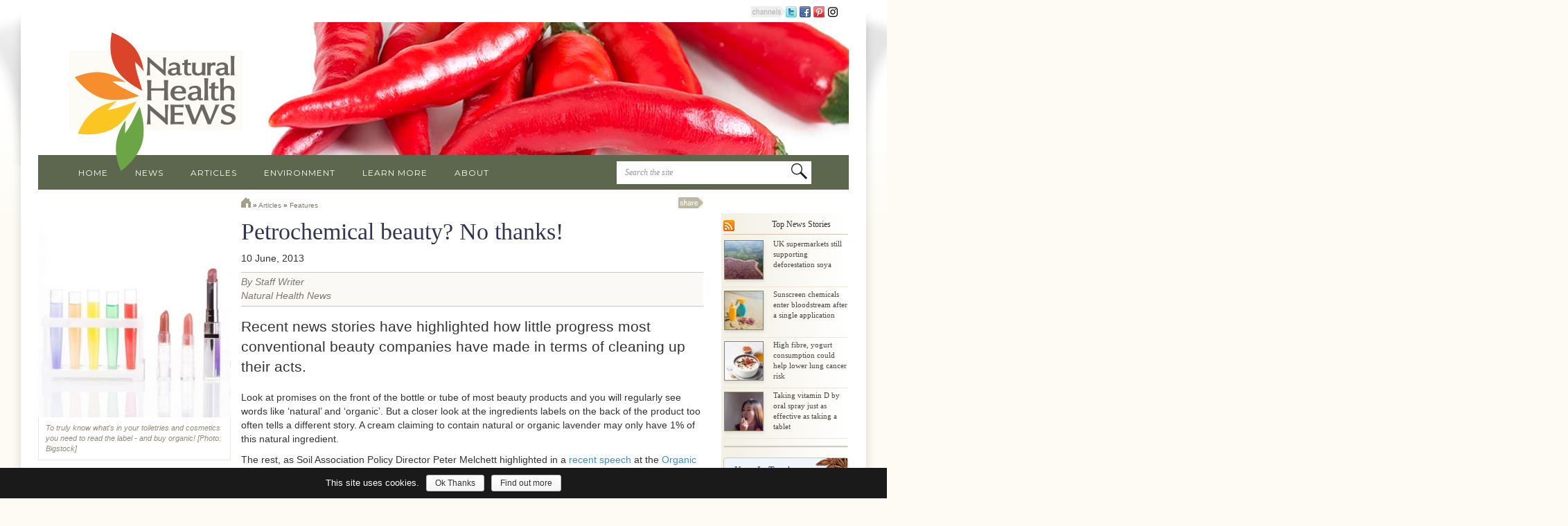

--- FILE ---
content_type: text/html; charset=UTF-8
request_url: https://www.naturalhealthnews.uk/article/petrochemical-beauty-no-thanks/
body_size: 48549
content:
<!DOCTYPE html>
<html>
<head>
<title>
  Petrochemical beauty? No thanks!</title>
<meta charset="utf-8">
<meta http-equiv="X-UA-Compatible" content="IE=edge">
<meta name="viewport" content="width=device-width, initial-scale=1.0">
<meta name="description" content="Reliable news and articles focusing on wellness, wellbeing, environment and sustainability; a unique Remedy Finder to guide you in your choice of herbs, homeopathy, aromatherapy and more." />
<link rel="alternate" type="application/rss+xml" title="Natural Health News RSS Feed" href="https://www.naturalhealthnews.uk/feed/" />
<link rel='dns-prefetch' href='//ajax.googleapis.com' />
<link rel='dns-prefetch' href='//maxcdn.bootstrapcdn.com' />
<link rel='dns-prefetch' href='//s.w.org' />
		<script type="text/javascript">
			window._wpemojiSettings = {"baseUrl":"https:\/\/s.w.org\/images\/core\/emoji\/2.3\/72x72\/","ext":".png","svgUrl":"https:\/\/s.w.org\/images\/core\/emoji\/2.3\/svg\/","svgExt":".svg","source":{"concatemoji":"https:\/\/www.naturalhealthnews.uk\/wp-includes\/js\/wp-emoji-release.min.js?ver=4.9"}};
			!function(a,b,c){function d(a,b){var c=String.fromCharCode;l.clearRect(0,0,k.width,k.height),l.fillText(c.apply(this,a),0,0);var d=k.toDataURL();l.clearRect(0,0,k.width,k.height),l.fillText(c.apply(this,b),0,0);var e=k.toDataURL();return d===e}function e(a){var b;if(!l||!l.fillText)return!1;switch(l.textBaseline="top",l.font="600 32px Arial",a){case"flag":return!(b=d([55356,56826,55356,56819],[55356,56826,8203,55356,56819]))&&(b=d([55356,57332,56128,56423,56128,56418,56128,56421,56128,56430,56128,56423,56128,56447],[55356,57332,8203,56128,56423,8203,56128,56418,8203,56128,56421,8203,56128,56430,8203,56128,56423,8203,56128,56447]),!b);case"emoji":return b=d([55358,56794,8205,9794,65039],[55358,56794,8203,9794,65039]),!b}return!1}function f(a){var c=b.createElement("script");c.src=a,c.defer=c.type="text/javascript",b.getElementsByTagName("head")[0].appendChild(c)}var g,h,i,j,k=b.createElement("canvas"),l=k.getContext&&k.getContext("2d");for(j=Array("flag","emoji"),c.supports={everything:!0,everythingExceptFlag:!0},i=0;i<j.length;i++)c.supports[j[i]]=e(j[i]),c.supports.everything=c.supports.everything&&c.supports[j[i]],"flag"!==j[i]&&(c.supports.everythingExceptFlag=c.supports.everythingExceptFlag&&c.supports[j[i]]);c.supports.everythingExceptFlag=c.supports.everythingExceptFlag&&!c.supports.flag,c.DOMReady=!1,c.readyCallback=function(){c.DOMReady=!0},c.supports.everything||(h=function(){c.readyCallback()},b.addEventListener?(b.addEventListener("DOMContentLoaded",h,!1),a.addEventListener("load",h,!1)):(a.attachEvent("onload",h),b.attachEvent("onreadystatechange",function(){"complete"===b.readyState&&c.readyCallback()})),g=c.source||{},g.concatemoji?f(g.concatemoji):g.wpemoji&&g.twemoji&&(f(g.twemoji),f(g.wpemoji)))}(window,document,window._wpemojiSettings);
		</script>
		<style type="text/css">
img.wp-smiley,
img.emoji {
	display: inline !important;
	border: none !important;
	box-shadow: none !important;
	height: 1em !important;
	width: 1em !important;
	margin: 0 .07em !important;
	vertical-align: -0.1em !important;
	background: none !important;
	padding: 0 !important;
}
</style>
<link rel='stylesheet' id='cookie-notice-front-css'  href='https://www.naturalhealthnews.uk/wp-content/plugins/cookie-notice/css/front.min.css?ver=4.9' type='text/css' media='all' />
<link rel='stylesheet' id='bootstrap-css-css'  href='https://www.naturalhealthnews.uk/wp-content/themes/NP-NYRNN-RESPONSIVE%28rev2016%29/css/bootstrap.css' type='text/css' media='all' />
<link rel='stylesheet' id='np_base_bst-css-css'  href='https://www.naturalhealthnews.uk/wp-content/themes/NP-NYRNN-RESPONSIVE%28rev2016%29/css/np_base_bst.css' type='text/css' media='all' />
<link rel='stylesheet' id='font-awesome-css'  href='https://maxcdn.bootstrapcdn.com/font-awesome/4.3.0/css/font-awesome.min.css' type='text/css' media='all' />
            <script>
                if (document.location.protocol != "https:") {
                    document.location = document.URL.replace(/^http:/i, "https:");
                }
            </script>
            <script type='text/javascript' src='https://ajax.googleapis.com/ajax/libs/jquery/1.11.1/jquery.min.js?ver=4.9'></script>
<script type='text/javascript'>
/* <![CDATA[ */
var cnArgs = {"ajaxurl":"https:\/\/www.naturalhealthnews.uk\/wp-admin\/admin-ajax.php","hideEffect":"fade","onScroll":"no","onScrollOffset":"100","cookieName":"cookie_notice_accepted","cookieValue":"TRUE","cookieTime":"7862400","cookiePath":"\/","cookieDomain":"","redirection":"","cache":""};
/* ]]> */
</script>
<script type='text/javascript' src='https://www.naturalhealthnews.uk/wp-content/plugins/cookie-notice/js/front.min.js?ver=1.2.42'></script>
<link rel='https://api.w.org/' href='https://www.naturalhealthnews.uk/wp-json/' />
<link rel="EditURI" type="application/rsd+xml" title="RSD" href="https://www.naturalhealthnews.uk/xmlrpc.php?rsd" />
<link rel="wlwmanifest" type="application/wlwmanifest+xml" href="https://www.naturalhealthnews.uk/wp-includes/wlwmanifest.xml" /> 
<link rel='prev' title='Chamomile &#8211; the everyday healer' href='https://www.naturalhealthnews.uk/article/chamomile-the-everyday-healer/' />
<link rel='next' title='FARM TO FORK: June 2013' href='https://www.naturalhealthnews.uk/article/farm-to-fork-june-2/' />
<meta name="generator" content="WordPress 4.9" />
<link rel="canonical" href="https://www.naturalhealthnews.uk/article/petrochemical-beauty-no-thanks/" />
<link rel='shortlink' href='https://www.naturalhealthnews.uk/?p=10305' />
<link rel="alternate" type="application/json+oembed" href="https://www.naturalhealthnews.uk/wp-json/oembed/1.0/embed?url=https%3A%2F%2Fwww.naturalhealthnews.uk%2Farticle%2Fpetrochemical-beauty-no-thanks%2F" />
<link rel="alternate" type="text/xml+oembed" href="https://www.naturalhealthnews.uk/wp-json/oembed/1.0/embed?url=https%3A%2F%2Fwww.naturalhealthnews.uk%2Farticle%2Fpetrochemical-beauty-no-thanks%2F&#038;format=xml" />
          <style>
          .has-post-thumbnail img.wp-post-image, .post-thumbnail img, .hidden-xs img.img-responsive, .hidden-xs .caption, #leftCol .hidden-xs div, .single-featured-image-header img, img.featured { display: inline-block; }
          </style>
<!-- START - Facebook Open Graph, Google+ and Twitter Card Tags 2.1.5 -->
 <!-- Facebook Open Graph -->
  <meta property="og:locale" content="en_US"/>
  <meta property="og:site_name" content="Natural Health News"/>
  <meta property="og:title" content="Petrochemical beauty? No thanks!"/>
  <meta property="og:url" content="https://www.naturalhealthnews.uk/article/petrochemical-beauty-no-thanks/"/>
  <meta property="og:type" content="article"/>
  <meta property="og:description" content="Recent news stories have highlighted how little progress most conventional beauty companies have made in terms of cleaning up their acts"/>
  <meta property="og:image" content="https://www.naturalhealthnews.uk/wp-content/uploads/2013/06/bigstock-chemical-test-tubes-and-lipsti-113579396.jpg"/>
 <!-- Google+ / Schema.org -->
  <meta itemprop="name" content="Petrochemical beauty? No thanks!"/>
  <meta itemprop="description" content="Recent news stories have highlighted how little progress most conventional beauty companies have made in terms of cleaning up their acts"/>
  <meta itemprop="image" content="https://www.naturalhealthnews.uk/wp-content/uploads/2013/06/bigstock-chemical-test-tubes-and-lipsti-113579396.jpg"/>
 <!-- Twitter Cards -->
  <meta name="twitter:title" content="Petrochemical beauty? No thanks!"/>
  <meta name="twitter:url" content="https://www.naturalhealthnews.uk/article/petrochemical-beauty-no-thanks/"/>
  <meta name="twitter:description" content="Recent news stories have highlighted how little progress most conventional beauty companies have made in terms of cleaning up their acts"/>
  <meta name="twitter:image" content="https://www.naturalhealthnews.uk/wp-content/uploads/2013/06/bigstock-chemical-test-tubes-and-lipsti-113579396.jpg"/>
  <meta name="twitter:card" content="summary_large_image"/>
 <!-- SEO -->
 <!-- Misc. tags -->
<!-- END - Facebook Open Graph, Google+ and Twitter Card Tags 2.1.5 -->
	
<link href='https://fonts.googleapis.com/css?family=Montserrat' rel='stylesheet' type='text/css'>

<script type="text/javascript">
  var _gaq = _gaq || [];
  _gaq.push(['_setAccount', 'UA-26013127-1']);
  _gaq.push(['_trackPageview']);

  (function() {
    var ga = document.createElement('script'); ga.type = 'text/javascript'; ga.async = true;
    ga.src = ('https:' == document.location.protocol ? 'https://ssl' : 'http://www') + '.google-analytics.com/ga.js';
    var s = document.getElementsByTagName('script')[0]; s.parentNode.insertBefore(ga, s);
  })();
</script>

</head>

<body data-rsssl=1 class="nyr_article-template-default single single-nyr_article postid-10305">
<div id="topBackUnder" class="hidden-xs hidden-sm"></div>

<!-- NP HEADER MOBILE NAV-->
<div class="container" style="">
          <!-- Static navbar -->
      <div class="navbar navbar-default visible-xs" role="navigation" style="margin:0px -15px 0 -15px;">
        <div class="container-fluid">
          <div class="navbar-header">
            <button type="button" class="navbar-toggle collapsed" data-toggle="collapse" data-target=".navbar-collapse">
              <span class="sr-only">Toggle navigation</span>
              <span class="icon-bar"></span>
              <span class="icon-bar"></span>
              <span class="icon-bar"></span>
            </button>
            	<a class="navbar-brand" href="https://www.naturalhealthnews.uk"><!--<img src="https://www.naturalhealthnews.uk/wp-content/themes/NP-NYRNN-RESPONSIVE%28rev2016%29/images/tinylogo.png"  alt="Natural Health News" />-->Natural Health News</a>
          </div>
          <div class="navbar-collapse collapse">
			<form method="get" id="searchform" action="https://www.naturalhealthnews.uk/">
                <input type="text" value="Search the site " name="s" id="s" size="35" onfocus="this.value=''" class="text" />
                <input type="image" id="searchsubmit" class="submit" src="https://www.naturalhealthnews.uk/wp-content/themes/NP-NYRNN-RESPONSIVE%28rev2016%29/images/buttonSearch.png" />
              </form>
          	<div class="menu-main-menu-mobile-container"><ul id="menu-main-menu-mobile" class="nav navbar-nav"><li id="menu-item-19601" class="menu-item menu-item-type-custom menu-item-object-custom menu-item-home menu-item-19601"><a href="https://www.naturalhealthnews.uk/">Home</a></li>
<li id="menu-item-19600" class="menu-item menu-item-type-post_type menu-item-object-page menu-item-19600"><a href="https://www.naturalhealthnews.uk/natural-news-archive/">News</a></li>
<li id="menu-item-19602" class="menu-item menu-item-type-custom menu-item-object-custom menu-item-19602"><a href="https://www.naturalhealthnews.uk/articles/">Articles</a></li>
<li id="menu-item-19604" class="menu-item menu-item-type-custom menu-item-object-custom menu-item-19604"><a href="https://www.naturalhealthnews.uk/campaigning/">Campaigns</a></li>
<li id="menu-item-19605" class="menu-item menu-item-type-custom menu-item-object-custom menu-item-19605"><a href="https://www.naturalhealthnews.uk/learn-more/">Learn More</a></li>
<li id="menu-item-19606" class="menu-item menu-item-type-custom menu-item-object-custom menu-item-19606"><a href="https://www.naturalhealthnews.uk/remedy">Remedy Finder</a></li>
<li id="menu-item-19978" class="menu-item menu-item-type-custom menu-item-object-custom menu-item-19978"><a href="https://www.naturalhealthnews.uk/detox-quiz/">Detox Quiz</a></li>
<li id="menu-item-19607" class="menu-item menu-item-type-post_type menu-item-object-page menu-item-19607"><a href="https://www.naturalhealthnews.uk/about-us/">About Us</a></li>
</ul></div>
            <ul class="nav navbar-nav">

              <!--<li class="nav-divider"></li>-->
              <li style="text-align:center; color:#babdc4;">Share this page</li>
     

            </ul>
            <!-- ADD THIS mobile share -->
            <div class="addthis_sharing_toolbox"></div>
            
			
          </div><!--/.nav-collapse -->
        </div><!--/.container-fluid -->
      </div>
</div>
<!-- /NP HEADER MOBILE NAV-->

<!-- NP HEADER -->
<div class="container" id="headerCont">
  <div class="row hidden-xs" >
    <div class="col-xs-12" id="topSocial"><img src="https://www.naturalhealthnews.uk/wp-content/themes/NP-NYRNN-RESPONSIVE%28rev2016%29/images/channelLabel.png" /><a href="http://twitter.com/NatHealthNewsUK" title="follow us on Twitter!" target="_blank"><img src="https://www.naturalhealthnews.uk/wp-content/themes/NP-NYRNN-RESPONSIVE%28rev2016%29/images/icons/social/twitter_16.png" width="16" height="16" alt="Visit us on Twitter" /></a> <a href="https://www.facebook.com/NaturalHealthNewsUK" title="Visit us on Facebook" target="_blank"><img src="https://www.naturalhealthnews.uk/wp-content/themes/NP-NYRNN-RESPONSIVE%28rev2016%29/images/icons/social/facebook_16.png" width="16" height="16" alt="Visit us on Facebook" /></a> <a href="http://pinterest.com/naturalhealthnewsuk/" title="Visit our Pinterest page" target="_blank"><img src="https://www.naturalhealthnews.uk/wp-content/themes/NP-NYRNN-RESPONSIVE%28rev2016%29/images/icons/social/pinterest_16.png" width="16" height="16" alt="Visit our Pinterest page" /></a> <a href="https://www.instagram.com/naturalhealthnewsuk/" title="Visit our Instagram page" target="_blank"><img src="[data-uri]" width="16" height="16" alt="Visit our Instagram page" /></a></div>
  </div>
  
  <div class="row hidden-xs" id="npHeader">
    <div class="" id="headerPic"> <img src="https://www.naturalhealthnews.uk/wp-content/uploads/2019/06/Chilli-header.jpg">
      
    </div>
    <!--Top pick-->
    <div class="col-sm-4 col-sm-push-8 " id="topPick">

		<div id="topPickTxt" style="">
	
	
		<h2><a href="https://www.naturalhealthnews.uk/article/more-evidence-that-low-calorie-sweeteners-are-bad-for-your-health/" rel="bookmark" title="More evidence that low-calorie sweeteners are bad for your health">More evidence that low-calorie sweeteners are bad for your health</a></h2>
		<p class="hidden-sm">Studies show that artificial sweeteners can raise the risk of hypertension, metabolic syndrome, type 2 diabetes and heart disease, including stroke. </p>
		<p class="visible-sm"><a href="https://www.naturalhealthnews.uk/article/more-evidence-that-low-calorie-sweeteners-are-bad-for-your-health/" rel="bookmark" title="More evidence that low-calorie sweeteners are bad for your health">Find out more &#8230;</a></p>
    
		</div>
		<div id="back-box" ></div>
    </div>

    <!--/Top pick-->    
  </div>
  
  <div class="row hidden-xs" id="logoRow">
    <div class="col-sm-3" id="logoCol"><a href="https://www.naturalhealthnews.uk"><img src="https://www.naturalhealthnews.uk/wp-content/themes/NP-NYRNN-RESPONSIVE%28rev2016%29/images/NN-Logo.png" alt="Neal's Yard Remedies Natural News"></a></div>
  </div>
  
  <!--Horiz top nav -->
  <div class="row hidden-xs" id="navRow">
    <div class="col-sm-12 box-right" id="navCol">
<div class="menu-main-menu-container"><ul id="navList" class="list-inline"><li id="menu-item-142" class="menu-item menu-item-type-custom menu-item-object-custom menu-item-home menu-item-142"><a href="https://www.naturalhealthnews.uk/">Home</a></li>
<li id="menu-item-112" class="menu-item menu-item-type-post_type menu-item-object-page menu-item-112"><a href="https://www.naturalhealthnews.uk/natural-news-archive/">News</a></li>
<li id="menu-item-114" class="menu-item menu-item-type-custom menu-item-object-custom menu-item-114"><a href="https://www.naturalhealthnews.uk/articles/">Articles</a></li>
<li id="menu-item-108" class="menu-item menu-item-type-custom menu-item-object-custom menu-item-108"><a href="https://www.naturalhealthnews.uk/environmental/">Environment</a></li>
<li id="menu-item-115" class="menu-item menu-item-type-custom menu-item-object-custom menu-item-115"><a href="https://www.naturalhealthnews.uk/learn-more/">Learn More</a></li>
<li id="menu-item-43" class="menu-item menu-item-type-post_type menu-item-object-page menu-item-43"><a href="https://www.naturalhealthnews.uk/about-us/">About</a></li>
</ul></div>
		<div class="" id="npSearch">
			<form method="get" id="searchform" action="https://www.naturalhealthnews.uk/">
			  <input type="text" value="Search the site " name="s" id="s" size="35" onfocus="this.value=''" class="text" />
			  <input type="image" id="searchsubmit" class="submit" src="https://www.naturalhealthnews.uk/wp-content/themes/NP-NYRNN-RESPONSIVE%28rev2016%29/images/buttonSearch.png" />
			</form>
		</div>
	
    </div>
	
  </div>
  <!--/Horiz top nav -->
  
</div>
<!--/NP HEADER-->

<!-- NP Top Search -->
<div class="container  hidden-xs">
<div class="row">
<div class="col-sm-3 col-sm-push-9 col-md-2 col-md-push-10" id="npSearch">
  <form method="get" id="searchform" action="https://www.naturalhealthnews.uk/">
    <input type="text" value="Search the site " name="s" id="s" size="35" onfocus="this.value=''" class="text" />
    <input type="image" id="searchsubmit" class="submit" src="https://www.naturalhealthnews.uk/wp-content/themes/NP-NYRNN-RESPONSIVE%28rev2016%29/images/buttonSearch.png" />
  </form>
</div>
</div>
</div>


<!--NPSingle-->

<!--NP ARTICLE TEMPLATE-->

<div class="container" id="contentCont">
  <div class="row" id="contentRow" > 
    <!-- Content column -->
    <div class="col-xs-12 col-sm-6 col-sm-push-3 col-md-7" id="storiesCol">
      <div id="breadcrumbs">
		<div class="hidden-xs">
        <div class="social"><img src="https://www.naturalhealthnews.uk/wp-content/themes/NP-NYRNN-RESPONSIVE%28rev2016%29/images/shareLabel.png" width="36" height="16" alt="Share this site" />	<!-- AddThis Button BEGIN -->
	<div class="addthis_toolbox addthis_default_style ">
	<a class="addthis_button_preferred_1"></a>
	<a class="addthis_button_preferred_2"></a>
	<a class="addthis_button_preferred_3"></a>
	<a class="addthis_button_preferred_4"></a>
	<a class="addthis_button_compact"></a>
	<a class="addthis_counter addthis_bubble_style"></a>
	</div>
	<script type="text/javascript" src="https://s7.addthis.com/js/250/addthis_widget.js#pubid=ra-4f7c6ad413ebd2e9"></script>
	<!-- AddThis Button END -->
    </div>		</div>
        <div id="crumbs"><a href='https://www.naturalhealthnews.uk'><img src='https://www.naturalhealthnews.uk/wp-content/themes/NP-NYRNN-RESPONSIVE%28rev2016%29/images/icons/home.png'/></a> &raquo; <a href='https://www.naturalhealthnews.uk/articles/'>Articles</a> &raquo; <a href="https://www.naturalhealthnews.uk/articles/category/features/" rel="tag">Features</a></div>		<!-- -->      </div>
            <div class="visible-xs"> 
      <img width="300" height="300" src="https://www.naturalhealthnews.uk/wp-content/uploads/2013/06/bigstock-chemical-test-tubes-and-lipsti-113579396-300x300.jpg" class="img-responsive wp-post-image" alt="" srcset="https://www.naturalhealthnews.uk/wp-content/uploads/2013/06/bigstock-chemical-test-tubes-and-lipsti-113579396-300x300.jpg 300w, https://www.naturalhealthnews.uk/wp-content/uploads/2013/06/bigstock-chemical-test-tubes-and-lipsti-113579396-150x150.jpg 150w, https://www.naturalhealthnews.uk/wp-content/uploads/2013/06/bigstock-chemical-test-tubes-and-lipsti-113579396-98x98.jpg 98w, https://www.naturalhealthnews.uk/wp-content/uploads/2013/06/bigstock-chemical-test-tubes-and-lipsti-113579396-218x218.jpg 218w, https://www.naturalhealthnews.uk/wp-content/uploads/2013/06/bigstock-chemical-test-tubes-and-lipsti-113579396-57x57.jpg 57w, https://www.naturalhealthnews.uk/wp-content/uploads/2013/06/bigstock-chemical-test-tubes-and-lipsti-113579396-38x38.jpg 38w, https://www.naturalhealthnews.uk/wp-content/uploads/2013/06/bigstock-chemical-test-tubes-and-lipsti-113579396-75x75.jpg 75w, https://www.naturalhealthnews.uk/wp-content/uploads/2013/06/bigstock-chemical-test-tubes-and-lipsti-113579396.jpg 349w" sizes="(max-width: 300px) 100vw, 300px" />        	<div class="caption">To truly know what's in your toiletries and cosmetics you need to read the label - and buy organic! [Photo: Bigstock]</div>
                  </div>
      <h1>
        Petrochemical beauty? No thanks!      </h1>
      <div class="date">
        10 June, 2013      </div>
            <div class="byLine">

        By Staff Writer<br />
        Natural Health News 
		
		
		</div>
            <p>Recent news stories have highlighted how little progress most conventional beauty companies have made in terms of cleaning up their acts.</p>
<p>Look at promises on the front of the bottle or tube of most beauty products and you will regularly see words like &#8216;natural&#8217; and &#8216;organic&#8217;. But a closer look at the ingredients labels on the back of the product too often tells a different story. A cream claiming to contain natural or organic lavender may only have 1% of this natural ingredient.</p>
<p>The rest, as Soil Association Policy Director Peter Melchett highlighted in a<a href="http://www.soilassociation.org/news/newsstory/articleid/5499/soil-association-highlights-greenwash-labelling-on-high-street-beauty-products" target="_blank" rel="noopener noreferrer"> recent speech</a> at the <a href="http://www.naturalbeautyshow.com/" target="_blank" rel="noopener noreferrer">Organic Natural Beauty Show</a> in London, can be a toxic soup of chemicals that no one would want on their bodies such as methylisothiazolinone, phthalates, parabens, PEGs – (polyethylene glycols), non-natural propylene glycol (PG) or cocamide DEA to name but a few.</p>
<p><strong>Lies on the label</strong></p>
<p>The organic cosmetics and toiletries sector has defied the recession and continues to grow. Consumers, it seems, want to be reassured, even when – or maybe especially if – money is tight that what they put on their bodies is both effective and safe.</p>
<p>Yet many popular brands prefer to simply tell lies on the label rather than reformulate to make their products safer using widely available natural alternatives.</p>
<p>Due to the lack of specific organic legal regulations for cosmetics there has been a proliferation of brands that exaggerate their organic and/or natural status.</p>
<p>For a concerned consumer it can be a minefield; and there&#8217;s no easy way out.</p>
<p>To get to the truth of what&#8217;s really inside you need take a good look at the ingredients listing on the packaging and ask yourself: does the company indicate exactly which of the ingredients are organic? If so,  how many organic ingredients are there, and where do they appear in the list? Cosmetics ingredients are listed in order of quantity so the ingredients that make up the bulk of the formulation are listed first.</p>
<p>To avoid being greenwashed, choose products that have independent organic certification (Soil Association, USDA, etc.), or choose companies that clearly identify their certified organic ingredients and sourcing policies.</p>
<p><strong>Don&#8217;t greenwash yourself&#8230; or the planet</strong></p>
<p>Chemical ingredients, most of which are derived from petrochemicals, aren&#8217;t just bad for us. They are bad for the planet as well.</p>
<p>The beauty industry relies on a variety of basic ingredients made from petrochemicals. These ingredients are energy intensive to produce and contribute to the depletion of finite resources.</p>
<p>Detergents and surfactants are a good example. Whether they are derived from petrochemicals or natural material they perform much the same function in the product. But compared to the manufacture of petrochemical-based surfactants, those derived from vegetable oils such as  coconut produce 23% less solid waste.  Coconut-derived surfactants also require around <a href="http://www.scienceinthebox.com.de/en_UK/programs/natural_synthetic_en.html" target="_blank" rel="noopener noreferrer">13% less energy to produce</a>.</p>
<p>Coconut-derived surfactants also emit 24% less CO2 in their manufacture than petroleum-derived ones.</p>
<p>If the beauty industry increased its use of vegetable-based surfactants by an achievable 24% it could <a href="http://onlinelibrary.wiley.com/doi/10.1162/108819803323059398/pdf" target="_blank" rel="noopener noreferrer">cut its overall CO2 emissions by around 8%</a>.  Other evidence shows that soaps derived from animal fats or tallow (i.e. sodium tallowate, a detergent) <a href="http://cat.inist.fr/?aModele=afficheN&amp;cpsidt=3533609" target="_blank" rel="noopener noreferrer">emit substantially more CO2</a> and other climate changing gases in their manufacture than those that make use of vegetable-derived detergents.</p>
<p>Most of the packaging for beauty products also comes from petrochemicals. The plastics in both the primary package (the actual bottle) and the secondary packaging (all the unnecessary stuff that gets wrapped around the bottle), use dwindling non-renewable resources and contribute to global CO2 emissions in their manufacture and disposal.</p>
<p>In spite of all the hype about the importance of recycling, most plastic packaging uses a high proportion of virgin material and bottles, tubs and tubes are very rarely recycled.</p>
<p><strong>What you can do </strong></p>
<p>Apart from being wasteful and polluting, petrochemical ingredients confer no real benefits to your skin and can even be toxic.</p>
<p>The more of us who refuse to buy toxic products, the quicker manufacturers will get the message that using industrial chemicals in beauty products is not acceptable. You can help in lots of ways:</p>
<ul>
<li>Only buy shampoos, conditioners, body washes, bubble baths and toothpastes that make use of vegetable-based surfactants and detergents.</li>
</ul>
<ul>
<li>When buying products like tampons and pads don’t buy those with plastic packaging, applicators or components, all of which end up in landfill, where they do not degrade, or in incinerators where they produce climate-changing emissions.</li>
</ul>
<ul>
<li>Look for products that are fragranced with natural essential oils rather than those that use generic &#8216;parfum&#8217; – which is usually synthetic.</li>
</ul>
<ul>
<li>Refuse to buy over-packaged products and wherever possible choose those contained in glass in preference to those in plastic. Some beauty products are packaged in plastic for practical and safety reasons reason – i.e. products used in the shower or bath are usually packaged in plastic to prevent dangerous shattering should they fall. Make sure you do your bit and recycle these and look for products that are made with recycled, recyclable or post-consumer materials.</li>
</ul>
<ul>
<li>Buy organic. If forensically examining every label seems like too much hard work, then look for certified organic products. These will clearly display the logo of the certifier such as the <a href="https://www.soilassociation.org/whatisorganic/organicbeauty" target="_blank" rel="noopener noreferrer">Soil Association</a>, or in the US the USDA. Certification is your guarantee that no nasties are inside.</li>
</ul>
<ul>
<li>Read the label. Look out for the ingredients listed below on the labels of your favourite products. You’ll be surprised how often they appear…</li>
</ul>
<p><strong>Look out for these</strong></p>
<p><strong>Isopropanol </strong>A solvent and penetration enhancer, found in make-up, shampoo, moisturisers and nail polish. It is neurotoxic, skin drying/irritating and potentially liver toxic.</p>
<p><strong>Methyl-, Propyl-, Butyl- and Ethyl-Paraben </strong>The most widely used preservatives in the cosmetic industry. <a href="https://www.naturalhealthnews.uk/newsletter/parabens-why-are-we-still-using-them/">Parabens</a> can cause allergic reactions and skin rashes and are easily absorbed into the body. Laboratory studies show that parabens have an estrogenic effect and there is concern that in vulnerable individuals this could act as a trigger for cancer.</p>
<p><strong>Paraffinum liquidum </strong>Also known as mineral oil, this is a cheap, abundant ingredient found in face creams, make-up, body lotions and baby oils. It does not add moisture or nourish the skin. Instead it can interfere with the body&#8217;s own natural moisturizing mechanism, which over time can lead to dryness and chapping.</p>
<p><strong>Petrolatum </strong>Also known as petroleum jelly, this mineral oil derivative is used for its emollient properties and can cause similar problems to <em>Paraffinum liquidium.</em> Found in lipsticks and balms, hair care products, moisturizers, depilatories and deodorants.</p>
<p><strong>Propylene glycol </strong>Can be found in moisturisers, deodorants, make-up, depilatories and soaps. It can be derived from natural sources but is usually a synthetic petrochemical mix. It is added to keep the product moist and acts as a penetration enhancer – driving other ingredients deeper into the skin. It has been linked to allergic reactions, hives and eczema. Ingredients such as PEG (polyethylene glycol) or PPG (polypropylene glycol) are related synthetics.</p>
<p><strong>PVP/VA copolymer </strong>A plastic-like substance used in hair sprays, styling aids, make-up, fake tans, toothpaste and skin creams. Inhaled particles can damage the lungs of sensitive people. Used topically it can prevent the skin from &#8216;breathing&#8217;.</p>
<p><strong>Sodium lauryl/laureth sulfate </strong>Detergents commonly used in shampoos, body washes and toothpaste. Some labels list this ingredient as being derived &#8220;from coconuts”. However producing sodium lauryl/laureth sulphate requires the addition of petroleum-derived ingredients and the finished product is far removed from its vegetable origins. These detergents can cause eye irritation, scalp scurf similar to dandruff, skin rashes and allergic reactions.</p>
<p><strong>Synthetic colours </strong>Denoted in Britain and the rest of the EU by the prefix CI followed by several numbers. Most toiletries and cosmetics contain colours even though they add nothing to the effectiveness of the product. Many synthetic colours can be carcinogenic and so are best avoided. Exceptions are mineral based colours which are denoted with the prefix CI 75… or CI 77… which indicate mineral or other naturally-derived colours.</p>
<p><strong>Parfum</strong> Around 95% of the fragrances used in toiletries and cosmetics are petrochemically-based. Often they are made up of dozens of separate ingredients. Perfumes are neurotoxic and can cause headaches, mood swings, depression, dizziness and skin irritation. They are also very common triggers of asthma attacks.</p>
<p><strong>Toluene </strong>Used as a solvent in cosmetics, especially nail polish and dyes. A toxic, volatile chemical that may irritate the skin and respiratory tract and cause mild anaemia and liver damage with prolonged exposure.</p>
<p>&nbsp;</p>
<p>For more about how to avoid unnecessary chemicals in everyday products see:</p>
<ul>
<li><em>What’s in this Stuff?</em> by our Editor Pat Thomas, <a href="http://www.amazon.co.uk/Whats-this-Stuff-Essential-Supermarket/dp/1405095490" target="_blank" rel="noopener noreferrer">Rodale (UK)</a> or <a href="http://www.amazon.com/Whats-In-This-Stuff-Everyday/dp/B001GCVFKU" target="_blank" rel="noopener noreferrer">Perigee (US)</a></li>
<li><a href="http://www.ewg.org/reports/skindeep" target="_blank" rel="noopener noreferrer"><em>Skin Deep Project</em></a> – Environmental Working Group</li>
<li><a href="http://www.davidsuzuki.org/publications/reports/2010/whats-inside-that-counts-a-survey-of-toxic-ingredients-in-our-cosmetics/" target="_blank" rel="noopener noreferrer">What’s inside? That counts</a> – David Suzuki Foundation report, 2011</li>
</ul>
      <div class="meta"> 
        <!--Pagination links-->
                                <!--Pagination links end--> 
      </div>
      <!-- end entry-meta -->
      
          </div>
    <!-- /Content Column --> 
    <!-- Left sidebar column -->
    <div class="col-xs-12 col-sm-3 col-sm-pull-6 col-md-pull-7 article" id="leftCol">
      <div class="hidden-xs"> 
      <img width="300" height="300" src="https://www.naturalhealthnews.uk/wp-content/uploads/2013/06/bigstock-chemical-test-tubes-and-lipsti-113579396-300x300.jpg" class="img-responsive wp-post-image" alt="" srcset="https://www.naturalhealthnews.uk/wp-content/uploads/2013/06/bigstock-chemical-test-tubes-and-lipsti-113579396-300x300.jpg 300w, https://www.naturalhealthnews.uk/wp-content/uploads/2013/06/bigstock-chemical-test-tubes-and-lipsti-113579396-150x150.jpg 150w, https://www.naturalhealthnews.uk/wp-content/uploads/2013/06/bigstock-chemical-test-tubes-and-lipsti-113579396-98x98.jpg 98w, https://www.naturalhealthnews.uk/wp-content/uploads/2013/06/bigstock-chemical-test-tubes-and-lipsti-113579396-218x218.jpg 218w, https://www.naturalhealthnews.uk/wp-content/uploads/2013/06/bigstock-chemical-test-tubes-and-lipsti-113579396-57x57.jpg 57w, https://www.naturalhealthnews.uk/wp-content/uploads/2013/06/bigstock-chemical-test-tubes-and-lipsti-113579396-38x38.jpg 38w, https://www.naturalhealthnews.uk/wp-content/uploads/2013/06/bigstock-chemical-test-tubes-and-lipsti-113579396-75x75.jpg 75w, https://www.naturalhealthnews.uk/wp-content/uploads/2013/06/bigstock-chemical-test-tubes-and-lipsti-113579396.jpg 349w" sizes="(max-width: 300px) 100vw, 300px" />        	<div class="caption">To truly know what's in your toiletries and cosmetics you need to read the label - and buy organic! [Photo: Bigstock]</div>
                  </div>
      <div class="artLinks"><h3>Related articles</h3><ul><li><a href="https://www.naturalhealthnews.uk/article/down-with-the-beauty-monoculture/" rel="bookmark">Down with the beauty monoculture!</a></li><li><a href="https://www.naturalhealthnews.uk/article/organic-beauty-ethical-effective-essential/" rel="bookmark">Organic beauty &#8211; ethical, effective, essential</a></li><li><a href="https://www.naturalhealthnews.uk/health/2011/11/report-reveals-hidden-hazardous-chemicals-in-cleaning-products/" rel="bookmark">Report reveals hidden hazardous chemicals in cleaning products</a></li><li><a href="https://www.naturalhealthnews.uk/article/reaction-to-no-makeup-selfies-reveals-how-most-of-us-really-feel-about-cosmetics/" rel="bookmark">Reaction to no makeup selfies reveals how most of us really feel about cosmetics</a></li><li><a href="https://www.naturalhealthnews.uk/chemicals-2/2019/01/chemicals-in-toiletries-could-trigger-early-puberty/" rel="bookmark">Chemicals in toiletries could trigger early puberty</a></li></ul><h3>External links</h3><ul>
<li><a href="http://www.google.co.uk/url?sa=t&amp;rct=j&amp;q=&amp;esrc=s&amp;source=web&amp;cd=1&amp;cad=rja&amp;ved=0CDEQFjAA&amp;url=http%3A%2F%2Fwww.soilassociation.org%2F&amp;ei=a8O1UbyiKYeN7QaL3IGgCw&amp;usg=AFQjCNGClLskjd0Yy3a34vVDku3E6gTJrw&amp;sig2=brhGeMw8hWlil4PvEHx17g&amp;bvm=bv.47534661,d.ZGU" target="_blank" rel="noopener noreferrer">Soil Association</a></li>
</ul>
</div>    </div>
    <!-- /Left sidebar Column -->
    
    <!-- Right sidebar -->
    <div class="hidden-xs col-sm-3 col-md-2 " id="sideCol" style=""> 
      
      <!--Call sidebar -->
      <!-- News stories --> 
      
      <a href="https://www.naturalhealthnews.uk/feed/"><img src="https://www.naturalhealthnews.uk/wp-content/themes/NP-NYRNN-RESPONSIVE%28rev2016%29/images/icons/social/rss_16.png" alt="RSS Feed" class="feedIcon" height="16" width="16"></a>
      <h2 class="sections">Top News Stories</h2>
      
      <!-- sectionThumb-->
      <div class="sectionThumb" id="post-28191"> 
          <a href="https://www.naturalhealthnews.uk/food/2022/02/uk-supermarkets-still-supporting-deforestation-soya/"> 
          <img width="57" height="57" src="https://www.naturalhealthnews.uk/wp-content/uploads/2022/02/GP0STOOU5_Web_size-600x600-57x57.jpg" class="attachment-mini-thumb size-mini-thumb wp-post-image" alt="" srcset="https://www.naturalhealthnews.uk/wp-content/uploads/2022/02/GP0STOOU5_Web_size-600x600-57x57.jpg 57w, https://www.naturalhealthnews.uk/wp-content/uploads/2022/02/GP0STOOU5_Web_size-600x600-150x150.jpg 150w, https://www.naturalhealthnews.uk/wp-content/uploads/2022/02/GP0STOOU5_Web_size-600x600-300x300.jpg 300w, https://www.naturalhealthnews.uk/wp-content/uploads/2022/02/GP0STOOU5_Web_size-600x600-98x98.jpg 98w, https://www.naturalhealthnews.uk/wp-content/uploads/2022/02/GP0STOOU5_Web_size-600x600-218x218.jpg 218w, https://www.naturalhealthnews.uk/wp-content/uploads/2022/02/GP0STOOU5_Web_size-600x600-38x38.jpg 38w, https://www.naturalhealthnews.uk/wp-content/uploads/2022/02/GP0STOOU5_Web_size-600x600-75x75.jpg 75w, https://www.naturalhealthnews.uk/wp-content/uploads/2022/02/GP0STOOU5_Web_size-600x600.jpg 600w" sizes="(max-width: 57px) 100vw, 57px" /> 
          </a>
        <div>
          <h3><a href="https://www.naturalhealthnews.uk/food/2022/02/uk-supermarkets-still-supporting-deforestation-soya/" rel="bookmark" title="UK supermarkets still supporting deforestation soya"> UK supermarkets still supporting deforestation soya </a></h3>
        </div>
      </div>
      <!-- sectionThumb end--> 
      <!-- sectionThumb-->
      <div class="sectionThumb" id="post-28169"> 
          <a href="https://www.naturalhealthnews.uk/cancer-2/2020/01/sunscreen-chemicals-enter-bloodstream-after-a-single-application/"> 
          <img width="57" height="57" src="https://www.naturalhealthnews.uk/wp-content/uploads/2020/01/bigstock-Sunscreen-Glasses-On-Sand-Bea-332446210-57x57.jpg" class="attachment-mini-thumb size-mini-thumb wp-post-image" alt="" srcset="https://www.naturalhealthnews.uk/wp-content/uploads/2020/01/bigstock-Sunscreen-Glasses-On-Sand-Bea-332446210-57x57.jpg 57w, https://www.naturalhealthnews.uk/wp-content/uploads/2020/01/bigstock-Sunscreen-Glasses-On-Sand-Bea-332446210-150x150.jpg 150w, https://www.naturalhealthnews.uk/wp-content/uploads/2020/01/bigstock-Sunscreen-Glasses-On-Sand-Bea-332446210-300x300.jpg 300w, https://www.naturalhealthnews.uk/wp-content/uploads/2020/01/bigstock-Sunscreen-Glasses-On-Sand-Bea-332446210-98x98.jpg 98w, https://www.naturalhealthnews.uk/wp-content/uploads/2020/01/bigstock-Sunscreen-Glasses-On-Sand-Bea-332446210-218x218.jpg 218w, https://www.naturalhealthnews.uk/wp-content/uploads/2020/01/bigstock-Sunscreen-Glasses-On-Sand-Bea-332446210-38x38.jpg 38w, https://www.naturalhealthnews.uk/wp-content/uploads/2020/01/bigstock-Sunscreen-Glasses-On-Sand-Bea-332446210-75x75.jpg 75w, https://www.naturalhealthnews.uk/wp-content/uploads/2020/01/bigstock-Sunscreen-Glasses-On-Sand-Bea-332446210.jpg 400w" sizes="(max-width: 57px) 100vw, 57px" /> 
          </a>
        <div>
          <h3><a href="https://www.naturalhealthnews.uk/cancer-2/2020/01/sunscreen-chemicals-enter-bloodstream-after-a-single-application/" rel="bookmark" title="Sunscreen chemicals enter bloodstream after a single application"> Sunscreen chemicals enter bloodstream after a single application </a></h3>
        </div>
      </div>
      <!-- sectionThumb end--> 
      <!-- sectionThumb-->
      <div class="sectionThumb" id="post-28160"> 
          <a href="https://www.naturalhealthnews.uk/diet-2/2019/10/high-fibre-yogurt-consumption-could-help-lower-lung-cancer-risk/"> 
          <img width="57" height="57" src="https://www.naturalhealthnews.uk/wp-content/uploads/2019/10/bigstock-Healthy-Breakfast-Concept-Hom-257267521-57x57.jpg" class="attachment-mini-thumb size-mini-thumb wp-post-image" alt="" srcset="https://www.naturalhealthnews.uk/wp-content/uploads/2019/10/bigstock-Healthy-Breakfast-Concept-Hom-257267521-57x57.jpg 57w, https://www.naturalhealthnews.uk/wp-content/uploads/2019/10/bigstock-Healthy-Breakfast-Concept-Hom-257267521-150x150.jpg 150w, https://www.naturalhealthnews.uk/wp-content/uploads/2019/10/bigstock-Healthy-Breakfast-Concept-Hom-257267521-300x300.jpg 300w, https://www.naturalhealthnews.uk/wp-content/uploads/2019/10/bigstock-Healthy-Breakfast-Concept-Hom-257267521-98x98.jpg 98w, https://www.naturalhealthnews.uk/wp-content/uploads/2019/10/bigstock-Healthy-Breakfast-Concept-Hom-257267521-218x218.jpg 218w, https://www.naturalhealthnews.uk/wp-content/uploads/2019/10/bigstock-Healthy-Breakfast-Concept-Hom-257267521-38x38.jpg 38w, https://www.naturalhealthnews.uk/wp-content/uploads/2019/10/bigstock-Healthy-Breakfast-Concept-Hom-257267521-75x75.jpg 75w, https://www.naturalhealthnews.uk/wp-content/uploads/2019/10/bigstock-Healthy-Breakfast-Concept-Hom-257267521.jpg 350w" sizes="(max-width: 57px) 100vw, 57px" /> 
          </a>
        <div>
          <h3><a href="https://www.naturalhealthnews.uk/diet-2/2019/10/high-fibre-yogurt-consumption-could-help-lower-lung-cancer-risk/" rel="bookmark" title="High fibre, yogurt consumption could help lower lung cancer risk"> High fibre, yogurt consumption could help lower lung cancer risk </a></h3>
        </div>
      </div>
      <!-- sectionThumb end--> 
      <!-- sectionThumb-->
      <div class="sectionThumb" id="post-28163"> 
          <a href="https://www.naturalhealthnews.uk/vitamins-2/2019/10/taking-vitamin-d-by-oral-spray-just-as-effective-as-taking-a-tablet/"> 
          <img width="57" height="57" src="https://www.naturalhealthnews.uk/wp-content/uploads/2019/10/bigstock-Beautiful-Woman-Spay-Oral-Medi-299221273-57x57.jpg" class="attachment-mini-thumb size-mini-thumb wp-post-image" alt="" srcset="https://www.naturalhealthnews.uk/wp-content/uploads/2019/10/bigstock-Beautiful-Woman-Spay-Oral-Medi-299221273-57x57.jpg 57w, https://www.naturalhealthnews.uk/wp-content/uploads/2019/10/bigstock-Beautiful-Woman-Spay-Oral-Medi-299221273-150x150.jpg 150w, https://www.naturalhealthnews.uk/wp-content/uploads/2019/10/bigstock-Beautiful-Woman-Spay-Oral-Medi-299221273-300x300.jpg 300w, https://www.naturalhealthnews.uk/wp-content/uploads/2019/10/bigstock-Beautiful-Woman-Spay-Oral-Medi-299221273-98x98.jpg 98w, https://www.naturalhealthnews.uk/wp-content/uploads/2019/10/bigstock-Beautiful-Woman-Spay-Oral-Medi-299221273-218x218.jpg 218w, https://www.naturalhealthnews.uk/wp-content/uploads/2019/10/bigstock-Beautiful-Woman-Spay-Oral-Medi-299221273-38x38.jpg 38w, https://www.naturalhealthnews.uk/wp-content/uploads/2019/10/bigstock-Beautiful-Woman-Spay-Oral-Medi-299221273-75x75.jpg 75w, https://www.naturalhealthnews.uk/wp-content/uploads/2019/10/bigstock-Beautiful-Woman-Spay-Oral-Medi-299221273.jpg 350w" sizes="(max-width: 57px) 100vw, 57px" /> 
          </a>
        <div>
          <h3><a href="https://www.naturalhealthnews.uk/vitamins-2/2019/10/taking-vitamin-d-by-oral-spray-just-as-effective-as-taking-a-tablet/" rel="bookmark" title="Taking vitamin D by oral spray just as effective as taking a tablet"> Taking vitamin D by oral spray just as effective as taking a tablet </a></h3>
        </div>
      </div>
      <!-- sectionThumb end--> 
 
      <!-- /News stories -->

 
      <!-- Advertising -->
      <div class="col-sm-12 panel npPanel advertCont" >  	 </div>
      <!-- /Advertising -->
      
      <div class="clearfix "></div>
      <!-- Newsletter signup -->
      <div class="col-sm-12 panel npPanel" id="newsBox"> <span></span>
        <h3>Keep In Touch</h3>
        <p>Please subscribe me to your newsletter mailing list. I have read the<br><a href="https://www.naturalhealthnews.uk/privacy/" target="_blank">privacy statement</a></p>
        <form id="mc-embedded-subscribe-form" class="validate" onsubmit="return checkEmail(this)" target="_blank" name="mc-embedded-subscribe-form" method="post" action="https://nyrnaturalnews.us2.list-manage.com/subscribe/post?u=7024675c069486373c8962615&id=43d41543aa">
            <input id="signUp" class="simple" type="text" onfocus="this.value=''" value="your email address" name="EMAIL" kl_virtual_keyboard_secure_input="on">
            <input class="" type="image" src="https://www.naturalhealthnews.uk/wp-content/themes/NP-NYRNN-RESPONSIVE%28rev2016%29/images/mailGo.png" name="submit">
        </form>
      </div>
      <!-- /Newsletter signup --> 
      <!-- Tweet -->
      <div class="col-sm-12 panel npPanel" id="tweetBox">
        <h3> Our Latest Tweet <a style="float:right" target="_blank" title="follow us on Twitter!" href="http://twitter.com/NatHealthNewsUK"> <img width="16" height="16" alt="Twitter" src="https://www.naturalhealthnews.uk/wp-content/themes/NP-NYRNN-RESPONSIVE%28rev2016%29/images/icons/social/twitter_16.png"> </a> </h3>
        <p><a a href="http://twitter.com/NatHealthNewsUK" title="follow us on Twitter!" target="_blank" class="noDec"><ul class="home-tweets-ul"><li><p class="home-tweet-tweet"><br/><span class="home-tweet-date"><a href="http://twitter.com/NatHealthNewsUK">1:00 AM Jan 1st</a></span></p></li></ul></a></p>
        
      </div>
      <!-- /Tweet -->
      <!-- Vitality Quiz -->
      <div class="col-sm-12 panel npPanel" id="teaseBox">
        <a href="https://www.naturalhealthnews.uk/the-vitality-quiz"><img src="https://www.naturalhealthnews.uk/wp-content/themes/NP-NYRNN-RESPONSIVE%28rev2016%29/images/quizTeaseBack.jpg" class="" alt="Your Vitality Type"></a>
      </div>
      <!-- /Vitality Quiz -->
	  <!-- Detox Quiz -->
      <div class="col-sm-12 panel npPanel" id="detoxBox">
        <a href="https://www.naturalhealthnews.uk/detox-quiz/" target="_blank"><img src="https://www.naturalhealthnews.uk/wp-content/themes/NP-NYRNN-RESPONSIVE%28rev2016%29/images/detox-teaser-side.png" class="" alt="Try our Detox Quiz" ></a>
      </div>
      <!-- /Detox Quiz -->      <!--/Call sidebar -->
      <div id="sideBack"></div>
    </div>
    <!-- / Right Sidebar -->
  </div>
</div>
<!--end of NP ARTICLE TEMPLATE-->

<!--NP FOOTER-->

<div class="container" >
  <div class="row npFooter ">
    <div class="col-xs-12 col-sm-6 col-sm-push-6 legal">
      <ul class="list-inline" style="clear:both">
        <li>Copyright &copy;  NaturalHealthNews.UK</li>
        <li><a href="https://www.naturalhealthnews.uk/privacy">Privacy & Cookies</a></li>
        <li><a href="https://www.naturalhealthnews.uk/terms">Terms of use</a></li>
        <li><a href="https://www.naturalhealthnews.uk/credits">Credits</a></li>
      </ul>
    </div>
  </div>
</div>


<script type='text/javascript' src='https://www.naturalhealthnews.uk/wp-content/themes/NP-NYRNN-RESPONSIVE%28rev2016%29/js/modernizr-2.6.2.min.js'></script>
<script type='text/javascript' src='https://www.naturalhealthnews.uk/wp-content/themes/NP-NYRNN-RESPONSIVE%28rev2016%29/js/html5shiv.js'></script>
<script type='text/javascript' src='https://www.naturalhealthnews.uk/wp-content/themes/NP-NYRNN-RESPONSIVE%28rev2016%29/js/respond.js'></script>
<script type='text/javascript' src='https://www.naturalhealthnews.uk/wp-content/themes/NP-NYRNN-RESPONSIVE%28rev2016%29/js/bootstrap.min.js'></script>
<script type='text/javascript' src='https://www.naturalhealthnews.uk/wp-content/themes/NP-NYRNN-RESPONSIVE%28rev2016%29/js/np_base_bst.js'></script>
<script type='text/javascript' src='https://www.naturalhealthnews.uk/wp-includes/js/wp-embed.min.js?ver=4.9'></script>

			<div id="cookie-notice" role="banner" class="cn-bottom wp-default" style="color: #fff; background-color: #1a1a1a;"><div class="cookie-notice-container"><span id="cn-notice-text">This site uses cookies.</span><a href="#" id="cn-accept-cookie" data-cookie-set="accept" class="cn-set-cookie button wp-default">Ok Thanks</a><a href="https://www.naturalhealthnews.uk/cookies/" target="_blank" id="cn-more-info" class="cn-more-info button wp-default">Find out more</a>
				</div>
			</div><!-- add this script -->
<!-- Go to www.addthis.com/dashboard to customize your tools -->
<script type="text/javascript" src="//s7.addthis.com/js/300/addthis_widget.js#pubid=ra-4f7c6ad413ebd2e9" async="async"></script>



<script type="text/javascript">
  //If contains product thumbs wrap in a container to enable a fixed width
  if(jQuery('div.storeLink ul').has("img").length > 0) {
	jQuery('div.storeLink ul').addClass('thumbList');
  	jQuery('div.storeLink ul li img').wrap("<div class='prodThumbWrap'></div>");
  }
</script>
</body>
</html>